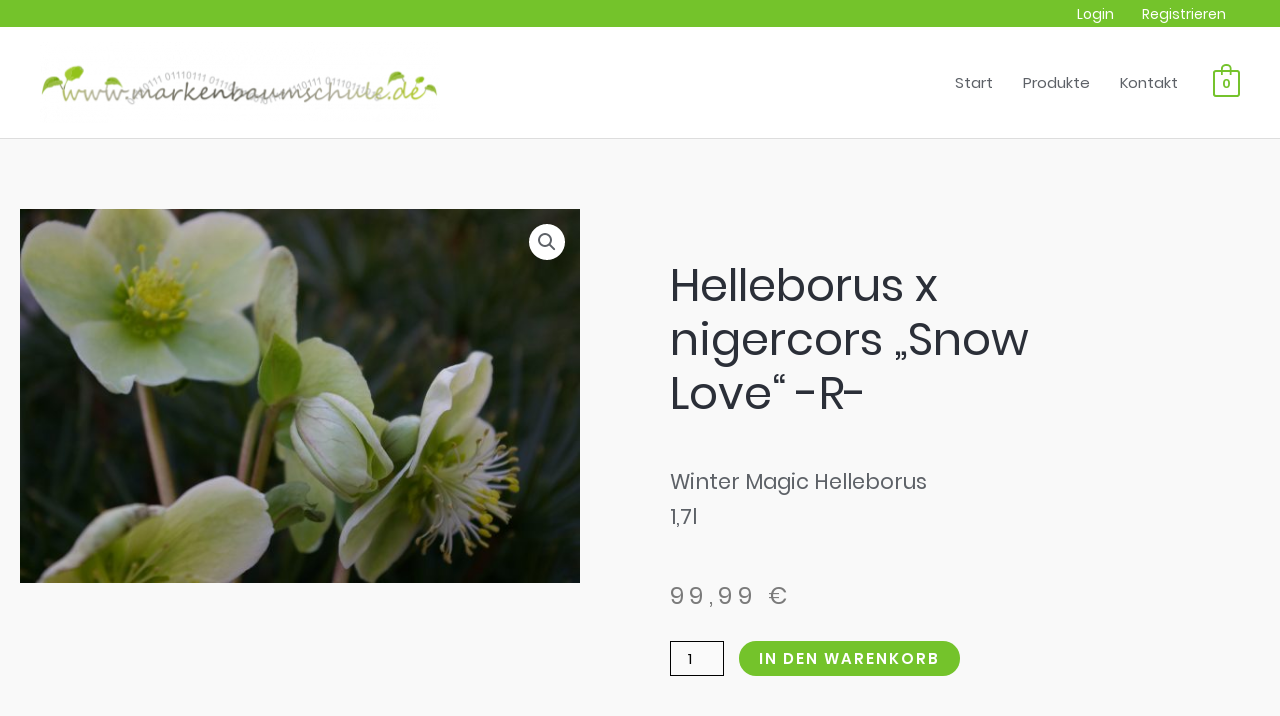

--- FILE ---
content_type: text/css
request_url: https://markenbaumschule.de/wp-content/uploads/sgf-css/font-c772597d8ba2fb6daad1f00483425a6a.css
body_size: 1468
content:
@font-face {
	font-family: "Poppins";
	font-weight: 400;
	font-style: normal;
	src: local('Poppins Regular'), local('Poppins-Regular'), url(//markenbaumschule.de/wp-content/uploads/sgf-css/pxiEyp8kv8JHgFVrJJfecnFHGPc.woff2) format('woff2'), url(//markenbaumschule.de/wp-content/uploads/sgf-css/pxiEyp8kv8JHgFVrJJfedA.woff) format('woff');
	unicode-range: U+0000-00FF, U+0131, U+0152-0153, U+02BB-02BC, U+02C6, U+02DA, U+02DC, U+2000-206F, U+2074, U+20AC, U+2122, U+2191, U+2193, U+2212, U+2215, U+FEFF, U+FFFD;
}
@font-face {
	font-family: "Poppins";
	font-weight: 600;
	font-style: normal;
	src: local('Poppins SemiBold'), local('Poppins-SemiBold'), url(//markenbaumschule.de/wp-content/uploads/sgf-css/pxiByp8kv8JHgFVrLEj6Z1xlFd2JQEk.woff2) format('woff2'), url(//markenbaumschule.de/wp-content/uploads/sgf-css/pxiByp8kv8JHgFVrLEj6Z1xlEw.woff) format('woff');
	unicode-range: U+0000-00FF, U+0131, U+0152-0153, U+02BB-02BC, U+02C6, U+02DA, U+02DC, U+2000-206F, U+2074, U+20AC, U+2122, U+2191, U+2193, U+2212, U+2215, U+FEFF, U+FFFD;
}
@font-face {
	font-family: "Poppins";
	font-weight: 500;
	font-style: normal;
	src: local('Poppins Medium'), local('Poppins-Medium'), url(//markenbaumschule.de/wp-content/uploads/sgf-css/pxiByp8kv8JHgFVrLGT9Z1xlFd2JQEk.woff2) format('woff2'), url(//markenbaumschule.de/wp-content/uploads/sgf-css/pxiByp8kv8JHgFVrLGT9Z1xlEw.woff) format('woff');
	unicode-range: U+0000-00FF, U+0131, U+0152-0153, U+02BB-02BC, U+02C6, U+02DA, U+02DC, U+2000-206F, U+2074, U+20AC, U+2122, U+2191, U+2193, U+2212, U+2215, U+FEFF, U+FFFD;
}